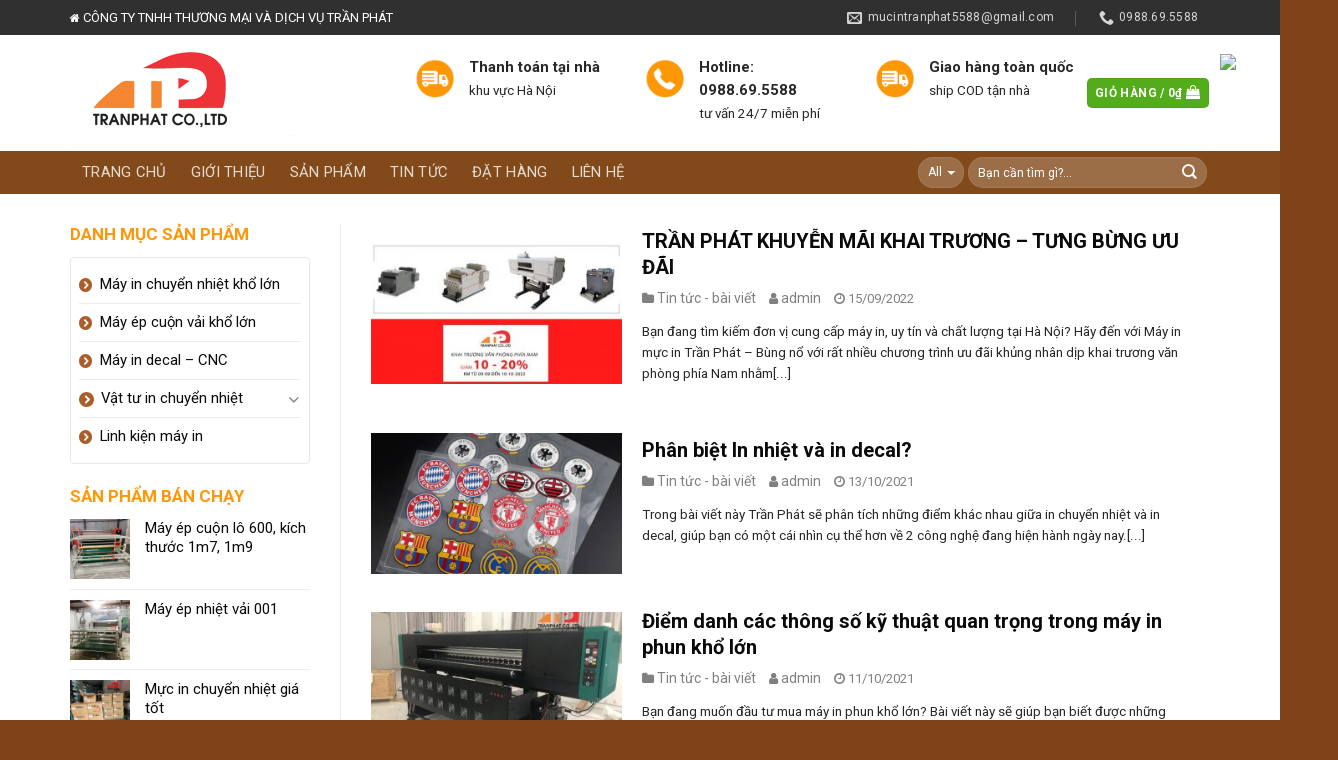

--- FILE ---
content_type: text/html; charset=UTF-8
request_url: http://mayinchuyennhietkholon.com/category/tin-tuc-bai-viet/
body_size: 17833
content:
<!DOCTYPE html>
<!--[if IE 9 ]> <html lang="vi-VN" class="ie9 loading-site no-js"> <![endif]-->
<!--[if IE 8 ]> <html lang="vi-VN" class="ie8 loading-site no-js"> <![endif]-->
<!--[if (gte IE 9)|!(IE)]><!--><html lang="vi-VN" class="loading-site no-js"> <!--<![endif]-->
<head>
	<meta charset="UTF-8" />
	<meta name="viewport" content="width=device-width, initial-scale=1.0, maximum-scale=1.0, user-scalable=no" />

	<link rel="profile" href="http://gmpg.org/xfn/11" />
	<link rel="pingback" href="http://mayinchuyennhietkholon.com/xmlrpc.php" />

	<script>(function(html){html.className = html.className.replace(/\bno-js\b/,'js')})(document.documentElement);</script>
<title>Tin tức &#8211; bài viết &#8211; Máy in chuyển nhiệt khổ lớn</title>
<link rel='dns-prefetch' href='//s.w.org' />
<link rel="alternate" type="application/rss+xml" title="Dòng thông tin Máy in chuyển nhiệt khổ lớn &raquo;" href="http://mayinchuyennhietkholon.com/feed/" />
<link rel="alternate" type="application/rss+xml" title="Dòng phản hồi Máy in chuyển nhiệt khổ lớn &raquo;" href="http://mayinchuyennhietkholon.com/comments/feed/" />
<link rel="alternate" type="application/rss+xml" title="Dòng thông tin chuyên mục Máy in chuyển nhiệt khổ lớn &raquo; Tin tức - bài viết" href="http://mayinchuyennhietkholon.com/category/tin-tuc-bai-viet/feed/" />
		<script type="text/javascript">
			window._wpemojiSettings = {"baseUrl":"https:\/\/s.w.org\/images\/core\/emoji\/12.0.0-1\/72x72\/","ext":".png","svgUrl":"https:\/\/s.w.org\/images\/core\/emoji\/12.0.0-1\/svg\/","svgExt":".svg","source":{"concatemoji":"http:\/\/mayinchuyennhietkholon.com\/wp-includes\/js\/wp-emoji-release.min.js?ver=5.2.21"}};
			!function(e,a,t){var n,r,o,i=a.createElement("canvas"),p=i.getContext&&i.getContext("2d");function s(e,t){var a=String.fromCharCode;p.clearRect(0,0,i.width,i.height),p.fillText(a.apply(this,e),0,0);e=i.toDataURL();return p.clearRect(0,0,i.width,i.height),p.fillText(a.apply(this,t),0,0),e===i.toDataURL()}function c(e){var t=a.createElement("script");t.src=e,t.defer=t.type="text/javascript",a.getElementsByTagName("head")[0].appendChild(t)}for(o=Array("flag","emoji"),t.supports={everything:!0,everythingExceptFlag:!0},r=0;r<o.length;r++)t.supports[o[r]]=function(e){if(!p||!p.fillText)return!1;switch(p.textBaseline="top",p.font="600 32px Arial",e){case"flag":return s([55356,56826,55356,56819],[55356,56826,8203,55356,56819])?!1:!s([55356,57332,56128,56423,56128,56418,56128,56421,56128,56430,56128,56423,56128,56447],[55356,57332,8203,56128,56423,8203,56128,56418,8203,56128,56421,8203,56128,56430,8203,56128,56423,8203,56128,56447]);case"emoji":return!s([55357,56424,55356,57342,8205,55358,56605,8205,55357,56424,55356,57340],[55357,56424,55356,57342,8203,55358,56605,8203,55357,56424,55356,57340])}return!1}(o[r]),t.supports.everything=t.supports.everything&&t.supports[o[r]],"flag"!==o[r]&&(t.supports.everythingExceptFlag=t.supports.everythingExceptFlag&&t.supports[o[r]]);t.supports.everythingExceptFlag=t.supports.everythingExceptFlag&&!t.supports.flag,t.DOMReady=!1,t.readyCallback=function(){t.DOMReady=!0},t.supports.everything||(n=function(){t.readyCallback()},a.addEventListener?(a.addEventListener("DOMContentLoaded",n,!1),e.addEventListener("load",n,!1)):(e.attachEvent("onload",n),a.attachEvent("onreadystatechange",function(){"complete"===a.readyState&&t.readyCallback()})),(n=t.source||{}).concatemoji?c(n.concatemoji):n.wpemoji&&n.twemoji&&(c(n.twemoji),c(n.wpemoji)))}(window,document,window._wpemojiSettings);
		</script>
		<style type="text/css">
img.wp-smiley,
img.emoji {
	display: inline !important;
	border: none !important;
	box-shadow: none !important;
	height: 1em !important;
	width: 1em !important;
	margin: 0 .07em !important;
	vertical-align: -0.1em !important;
	background: none !important;
	padding: 0 !important;
}
</style>
	<link rel='stylesheet' id='menu-icons-extra-css'  href='http://mayinchuyennhietkholon.com/wp-content/plugins/menu-icons/css/extra.min.css?ver=0.11.2' type='text/css' media='all' />
<link rel='stylesheet' id='wp-block-library-css'  href='http://mayinchuyennhietkholon.com/wp-includes/css/dist/block-library/style.min.css?ver=5.2.21' type='text/css' media='all' />
<link rel='stylesheet' id='contact-form-7-css'  href='http://mayinchuyennhietkholon.com/wp-content/plugins/contact-form-7/includes/css/styles.css?ver=5.0.4' type='text/css' media='all' />
<link rel='stylesheet' id='font-awesome-four-css'  href='http://mayinchuyennhietkholon.com/wp-content/plugins/font-awesome-4-menus/css/font-awesome.min.css?ver=4.7.0' type='text/css' media='all' />
<link rel='stylesheet' id='muahangnhanh-css'  href='http://mayinchuyennhietkholon.com/wp-content/plugins/muahangnhanh/style/style.css?ver=5.2.21' type='text/css' media='all' />
<link rel='stylesheet' id='related-posts-by-taxonomy-css'  href='http://mayinchuyennhietkholon.com/wp-content/plugins/related-posts-by-taxonomy/includes/assets/css/styles.css?ver=5.2.21' type='text/css' media='all' />
<style id='woocommerce-inline-inline-css' type='text/css'>
.woocommerce form .form-row .required { visibility: visible; }
</style>
<link rel='stylesheet' id='flatsome-icons-css'  href='http://mayinchuyennhietkholon.com/wp-content/themes/flatsome/assets/css/fl-icons.css?ver=3.3' type='text/css' media='all' />
<link rel='stylesheet' id='flatsome-main-css'  href='http://mayinchuyennhietkholon.com/wp-content/themes/flatsome/assets/css/flatsome.css?ver=3.3.8' type='text/css' media='all' />
<link rel='stylesheet' id='flatsome-shop-css'  href='http://mayinchuyennhietkholon.com/wp-content/themes/flatsome/assets/css/flatsome-shop.css?ver=3.3.8' type='text/css' media='all' />
<link rel='stylesheet' id='flatsome-style-css'  href='http://mayinchuyennhietkholon.com/wp-content/themes/duoc-pham/style.css?ver=3.3.8' type='text/css' media='all' />
<script type='text/javascript' src='http://mayinchuyennhietkholon.com/wp-includes/js/jquery/jquery.js?ver=1.12.4-wp'></script>
<script type='text/javascript' src='http://mayinchuyennhietkholon.com/wp-includes/js/jquery/jquery-migrate.min.js?ver=1.4.1'></script>
<link rel='https://api.w.org/' href='http://mayinchuyennhietkholon.com/wp-json/' />
<link rel="EditURI" type="application/rsd+xml" title="RSD" href="http://mayinchuyennhietkholon.com/xmlrpc.php?rsd" />
<link rel="wlwmanifest" type="application/wlwmanifest+xml" href="http://mayinchuyennhietkholon.com/wp-includes/wlwmanifest.xml" /> 
<meta name="generator" content="WordPress 5.2.21" />
<meta name="generator" content="WooCommerce 3.4.6" />
<style>.bg{opacity: 0; transition: opacity 1s; -webkit-transition: opacity 1s;} .bg-loaded{opacity: 1;}</style><!--[if IE]><link rel="stylesheet" type="text/css" href="http://mayinchuyennhietkholon.com/wp-content/themes/flatsome/assets/css/ie-fallback.css"><script src="//html5shim.googlecode.com/svn/trunk/html5.js"></script><script>var head = document.getElementsByTagName('head')[0],style = document.createElement('style');style.type = 'text/css';style.styleSheet.cssText = ':before,:after{content:none !important';head.appendChild(style);setTimeout(function(){head.removeChild(style);}, 0);</script><script src="http://mayinchuyennhietkholon.com/wp-content/themes/flatsome/assets/libs/ie-flexibility.js"></script><![endif]-->    <script type="text/javascript">
    WebFontConfig = {
      google: { families: [ "Roboto:regular,700","Roboto:regular,regular","Roboto:regular,regular","Dancing+Script:regular,400", ] }
    };
    (function() {
      var wf = document.createElement('script');
      wf.src = 'https://ajax.googleapis.com/ajax/libs/webfont/1/webfont.js';
      wf.type = 'text/javascript';
      wf.async = 'true';
      var s = document.getElementsByTagName('script')[0];
      s.parentNode.insertBefore(wf, s);
    })(); </script>
  	<noscript><style>.woocommerce-product-gallery{ opacity: 1 !important; }</style></noscript>
	<link rel="icon" href="http://mayinchuyennhietkholon.com/wp-content/uploads/2018/03/FAVI.png" sizes="32x32" />
<link rel="icon" href="http://mayinchuyennhietkholon.com/wp-content/uploads/2018/03/FAVI.png" sizes="192x192" />
<link rel="apple-touch-icon-precomposed" href="http://mayinchuyennhietkholon.com/wp-content/uploads/2018/03/FAVI.png" />
<meta name="msapplication-TileImage" content="http://mayinchuyennhietkholon.com/wp-content/uploads/2018/03/FAVI.png" />
<style id="custom-css" type="text/css">:root {--primary-color: #53AC19;}/* Site Width */.full-width .ubermenu-nav, .container, .row{max-width: 1170px}.row.row-collapse{max-width: 1140px}.row.row-small{max-width: 1162.5px}.row.row-large{max-width: 1200px}.header-main{height: 116px}#logo img{max-height: 116px}#logo{width:315px;}#logo img{padding:5px 0;}.header-bottom{min-height: 43px}.header-top{min-height: 35px}.has-transparent + .page-title:first-of-type,.has-transparent + #main > .page-title,.has-transparent + #main > div > .page-title,.has-transparent + #main .page-header-wrapper:first-of-type .page-title{padding-top: 196px;}.header.show-on-scroll,.stuck .header-main{height:70px!important}.stuck #logo img{max-height: 70px!important}.search-form{ width: 51%;}.header-bg-color, .header-wrapper {background-color: rgba(255,255,255,0)}.header-bottom {background-color: #824A1A}.stuck .header-main .nav > li > a{line-height: 50px }.header-bottom-nav > li > a{line-height: 23px }@media (max-width: 549px) {.header-main{height: 70px}#logo img{max-height: 70px}}.header-top{background-color:#303030!important;}/* Color */.accordion-title.active, .has-icon-bg .icon .icon-inner,.logo a, .primary.is-underline, .primary.is-link, .badge-outline .badge-inner, .nav-outline > li.active> a,.nav-outline >li.active > a, .cart-icon strong,[data-color='primary'], .is-outline.primary{color: #53AC19;}/* Color !important */[data-text-color="primary"]{color: #53AC19!important;}/* Background */.scroll-to-bullets a,.featured-title, .label-new.menu-item > a:after, .nav-pagination > li > .current,.nav-pagination > li > span:hover,.nav-pagination > li > a:hover,.has-hover:hover .badge-outline .badge-inner,button[type="submit"], .button.wc-forward:not(.checkout):not(.checkout-button), .button.submit-button, .button.primary:not(.is-outline),.featured-table .title,.is-outline:hover, .has-icon:hover .icon-label,.nav-dropdown-bold .nav-column li > a:hover, .nav-dropdown.nav-dropdown-bold > li > a:hover, .nav-dropdown-bold.dark .nav-column li > a:hover, .nav-dropdown.nav-dropdown-bold.dark > li > a:hover, .is-outline:hover, .tagcloud a:hover,.grid-tools a, input[type='submit']:not(.is-form), .box-badge:hover .box-text, input.button.alt,.nav-box > li > a:hover,.nav-box > li.active > a,.nav-pills > li.active > a ,.current-dropdown .cart-icon strong, .cart-icon:hover strong, .nav-line-bottom > li > a:before, .nav-line-grow > li > a:before, .nav-line > li > a:before,.banner, .header-top, .slider-nav-circle .flickity-prev-next-button:hover svg, .slider-nav-circle .flickity-prev-next-button:hover .arrow, .primary.is-outline:hover, .button.primary:not(.is-outline), input[type='submit'].primary, input[type='submit'].primary, input[type='reset'].button, input[type='button'].primary, .badge-inner{background-color: #53AC19;}/* Border */.nav-vertical.nav-tabs > li.active > a,.scroll-to-bullets a.active,.nav-pagination > li > .current,.nav-pagination > li > span:hover,.nav-pagination > li > a:hover,.has-hover:hover .badge-outline .badge-inner,.accordion-title.active,.featured-table,.is-outline:hover, .tagcloud a:hover,blockquote, .has-border, .cart-icon strong:after,.cart-icon strong,.blockUI:before, .processing:before,.loading-spin, .slider-nav-circle .flickity-prev-next-button:hover svg, .slider-nav-circle .flickity-prev-next-button:hover .arrow, .primary.is-outline:hover{border-color: #53AC19}.nav-tabs > li.active > a{border-top-color: #53AC19}/* Fill */.slider .flickity-prev-next-button:hover svg,.slider .flickity-prev-next-button:hover .arrow{fill: #53AC19;}/* Background Color */[data-icon-label]:after, .secondary.is-underline:hover,.secondary.is-outline:hover,.icon-label,.button.secondary:not(.is-outline),.button.alt:not(.is-outline), .badge-inner.on-sale, .button.checkout, .single_add_to_cart_button{ background-color:#F15A22; }/* Color */.secondary.is-underline,.secondary.is-link, .secondary.is-outline,.stars a.active, .star-rating:before, .woocommerce-page .star-rating:before,.star-rating span:before, .color-secondary{color: #F15A22}/* Color !important */[data-text-color="secondary"]{color: #F15A22!important;}/* Border */.secondary.is-outline:hover{border-color:#F15A22}.alert.is-underline:hover,.alert.is-outline:hover,.alert{background-color: #007FEF}.alert.is-link, .alert.is-outline, .color-alert{color: #007FEF;}body{font-size: 93%;}@media screen and (max-width: 549px){body{font-size: 100%;}}body{font-family:"Roboto", sans-serif}body{font-weight: 0}body{color: #282828}.nav > li > a {font-family:"Roboto", sans-serif;}.nav > li > a {font-weight: 0;}h1,h2,h3,h4,h5,h6,.heading-font, .off-canvas-center .nav-sidebar.nav-vertical > li > a{font-family: "Roboto", sans-serif;}h1,h2,h3,h4,h5,h6,.heading-font,.banner h1,.banner h2{font-weight: 700;}h1,h2,h3,h4,h5,h6,.heading-font{color: #0A0A0A;}.alt-font{font-family: "Dancing Script", sans-serif;}.alt-font{font-weight: 400!important;}a{color: #0A0A0A;}a:hover{color: #53AC19;}.tagcloud a:hover{border-color: #53AC19;background-color: #53AC19;}.widget a{color: #0A0A0A;}.widget a:hover{color: #53AC19;}.widget .tagcloud a:hover{border-color: #53AC19; background-color: #53AC19;}[data-icon-label]:after, .button#place_order,.button.checkout,.single_add_to_cart_button.button{background-color: #FF7300!important }.badge-inner.on-sale{background-color: #F15A22}@media screen and (min-width: 550px){.products .box-vertical .box-image{min-width: 300px!important;width: 300px!important;}}.absolute-footer, html{background-color: #7F4219}.label-new.menu-item > a:after{content:"New";}.label-hot.menu-item > a:after{content:"Hot";}.label-sale.menu-item > a:after{content:"Sale";}.label-popular.menu-item > a:after{content:"Popular";}</style>		<style type="text/css" id="wp-custom-css">
			/*
Bạn có thể thêm CSS ở đây.

Nhấp chuột vào biểu tượng trợ giúp phía trên để tìm hiểu thêm.
*/
.nav>li>a>i+span{text-transform:none}
.nav > li > a{font-weight: normal;}
.widgets-boxed .widget{padding: 10px 10px 10px;}
.widgettitle{font-size: 16px;
    background: #824a1a;
    padding-top: 10px;
    padding-bottom: 10px;
    padding-left: 10px;
    text-transform: uppercase;
    letter-spacing: 0;
    color: white;
    font-weight: normal;margin:0}
.slider .widget ul{margin-left:8px}
.slider ul.ul-reset>li{    border: 1px solid #e6e6e6;}
.slider .col-inner ul li{margin-left:0}
ul.menu>li>a{padding: 7px 0;}
.nav-spacing-xlarge>li{margin:0}
.nav-dark .nav>li.active>a{background: #fe9705}
.nav-dark .nav>li>a{padding-left:12px; padding-right:12px}
.nav-dark .nav>li>a:hover{background: #fe9705}
.tieu-de span{    text-transform: uppercase;
    font-size: 20px;
    margin: 0 15px;}
.tieu-de{position: relative;display: flex;flex-flow: row wrap;align-items: center;    justify-content: space-between;
    width: 100%;}.tieu-de b{display: block;flex: 1;
    height: 2px;
    opacity: .5;
    background-color: #fe9705;}
.product-title{font-size:17px; font-weight: bold}
.price-wrapper{font-size:14px; margin-top:10px}
.price-wrapper .price{margin-top:10px; font-size:18px}
.price-wrapper .price ins span{color: red}
.price-wrapper .price del span{color: gray; font-size:16px}
.badge-container{margin: 0px 0 0 0;top:1px; left:1px}
.badge{    height: 30px;
    width: 50px;}
.badge-inner.on-sale {
    background-color: #ff7300;
    border-bottom-right-radius: 10px;border-top-left-radius:4px;top:1px; left:1px
}
.section-san-pham .box{    border: 1px solid #ececec;
    width: 100%;
    position: relative;
    border-radius: 4px;
    margin: 0 auto;
    background: white;}
.section-san-pham .box:hover{border: 1px solid #fe9705;    background: #fe9705; color: white}
.section-san-pham .box:hover .price-wrapper .price ins span{color: white}
.section-san-pham .box:hover .price-wrapper .price del span{color: white; font-size:16px}
.section-san-pham .box:hover .product-title a{color: white}
span.amount{color:red}
.section-san-pham .box:hover span.amount{color: white}
.sp-ban-chay .col{padding: 0 15px 0px;}
.section-san-pham{    padding-bottom: 0px;}


.section-tin-tuc .box{    border: 1px solid #ececec;
    width: 100%;
    position: relative;
    border-radius: 4px;
    margin: 0 auto;
    background: white;}
.section-tin-tuc .box:hover{border: 1px solid  #fe9705;  }
.section-tin-tuc .box:hover .product-title a{color: white}

.section-tin-tuc .box:hover span.amount{color: white}
.sp-ban-chay .col{padding: 0 15px 0px;}
.section-san-pham{    padding-bottom: 0px;}
.box-blog-post .is-divider{display:none}

.section-tin-tuc .box .box-text h5{letter-spacing:0; margin-bottom:10px}
.section-tin-tuc .box  .box-text p:hover{color: black}
.section-tin-tuc:hover .box-text p{color:black}
.section-tin-tuc{padding-top:0; padding-bottom:0}
.section-comment{padding-top:0; padding-bottom:0}
.section{    padding: 0px 0;}
.section section-tin-tuc{padding-bottom:0}
.section-tin-tuc .row-small>.col{    padding: 0 15px 0px;}
.section-tin-tuc .col{padding: 0 15px 0px;}
.dang-ky-tu-van p{    margin-bottom: 0;}
.dang-ky-tu-van .row .col{    padding: 0 9.8px 0px;}
.lightbox-content{border-radius:4px}
input[type='submit']:not(.is-form){border-radius: 4px}
input[type='email'], input[type='search'], input[type='number'], input[type='url'], input[type='tel'], input[type='text'], textarea{border: 1px solid #51a718;
    border-radius: 4px;}
form{margin-bottom:0px}
input:hover{box-shadow: inset 0 0em 0em 0 transparent;}
.footer a{color: white;}
.footer a:hover{color:#53ac19;}
.footer p{margin-bottom:12px; COLOR: WHITE}
.footer ul li.bullet-checkmark, ul li.bullet-arrow, ul li.bullet-star, ul li.bullet-arrow{    border-bottom: 1px solid #3c3c3c;padding: 7px 0px 7px 15px;}
.footer .col{    padding: 0 9.8px 0px;}
.absolute-footer{padding: 10px 0 10px;}

.widget .is-divider{display:none}
.article-inner .relative{display:none}
.entry-content{    padding-top: 10px;
    padding-bottom: 10px;}
.is-divider{display:none}
.article-inner .entry-content single-page ul li.bullet-checkmark, ul li.bullet-arrow, ul li.bullet-star{    border-bottom: 1px solid #f7f7f7;}
footer.entry-meta{display:none}
.next-prev-nav .flex-col{display:none}
span.widget-title{    font-size: 17px;
    font-weight: 600;
    letter-spacing: 0;
    color: #fe9705;
    padding-bottom: 10px;}
#product-sidebar .menu-danh-muc-san-pham-container{    border: 1px solid #e8e8e8;
    padding: 8px;
    border-radius: 4px;    margin-top: 10px;}

.product_list_widget .product-title{font-size:15px; font-weight: normal}
.button.is-outline, input[type='submit'].is-outline, input[type='reset'].is-outline, input[type='button'].is-outline{    border: 1px solid currentColor;}
.shop-container{padding-top:20px; padding-bottom:20px}
.product-main{    padding: 0px 0;}
.hide-for-off-canvas{display:none}
.dia-diem-mua-hang{    background: whitesmoke;
    padding: 8px;
    border-radius: 4px;margin-top:10px}
.dia-diem-mua-hang .address{ font-weight: bold;
    margin-bottom: 8px;}
.dia-diem-mua-hang .info{font-size:13.5px}
.op-7{display:none}
.product-main .product-title{font-size:20px}
[data-icon-label]:after, .button#place_order, .button.checkout, .single_add_to_cart_button.button{border-radius:4px}
.khuyen-mai {
    border: 1px solid #bfbfbf;
    padding: 8px;
    font-size: 14px;
    border-radius: 8px;
    margin-bottom: 15px;
    line-height: 18px;
}
.product-footer .woocommerce-tabs>.nav-line:not(.nav-vertical){    margin-top: -31px;
    background: #824a1a;
    padding-left: 10px;}
.product-footer .nav>li.active>a{    color: rgba(255, 255, 255, 0.85);
    font-size: 15px;
    font-weight: bold;
    padding-left: 10px;
    padding-right: 10px;background: #fe9705;}
.product-footer .nav > li > a {
    font-weight: normal;
    font-size: 15px;
    color: gainsboro;}
.chat-facebook .col{padding: 0 9.8px 0px;}
.chat-facebook .button{margin-bottom:0}
.detailcall-1{    margin: 10px 0;
    padding: 5px 10px;
    -webkit-border-radius: 5px;
    -moz-border-radius: 5px;
    border-radius: 5px;
    background: #fd6e1d;
    box-shadow: 0 0px 0 0 #248c50 inset;
    text-align: center;}.detailcall-1 h3{    margin-bottom: 0px;}
.form-content .cottrai img{margin-bottom:10px}
.notice {
    border: 1px solid #ff6009;
    color: green;
    padding: 5px;
    font-weight: bold;
    border-radius: 4px;
    text-align: center;
    margin-top: 10px;}

button.btn.btn-default{    padding: 0px 20px;
    border-radius: 4px;}
.footer .col-inner{color:white}
.woocommerce .woocommerce-bacs-bank-details ul{margin-left:20px}
.widget-area .menu-danh-muc-san-pham-container {border: 1px solid #e8e8e8;
    padding: 8px;
    border-radius: 4px;
    margin-top: 10px;
}
.shop-container .col-inner{border: 1px solid #efefef;
    border-radius: 4px;}
.shop-container .col-inner:hover{border:1px solid #53ac19}
.header-block-block-2{width:100%}

@media screen and (max-width: 849px){.chat-facebook .col {
    padding: 0 9.8px 10px;}.detailcall-1{margin:0}}
.category-page-row{padding-top:0px}
.meta-related ul li a{color: #53ac19}
.meta-related ul li a:hover{color: #ff7300}
.list-news{    width: 100%;
    display: inline-block;margin-bottom: 0;}
.list-news h3{font-size:18px; margin-top: 15px}
.list-news li{width: 23.5%;
    float: left;
    margin-right: 11px;margin-bottom: 0;
    font-size: 12px;list-style: none}
.item-list{margin-top:10px}
.new-img{width: 100%; height: 110px}
.new-img img{height:100%}
.relative-post-title{    font-size: 15px;
    margin-top: 10px;
    font-weight: 500;
    color: #000000;
    margin-bottom: 15px;}


.current-menu-item > a{
background-color:#0086ea;
}

@media only screen and (min-width: 320px) and (max-width: 768px) {
.bai-viet-tag {    display: inline-block;
    width: 100%;
    display:inline-block;
}
.list-news li {
   width: 46.5%;
    float: left;
    margin-right: 6px;
    margin-left: 6px;
}
.slider .danh-muc{display:none}}
.box-vertical .box-text h5{    margin-bottom: 6px; font-size:20px}
.box-vertical .box-text{vertical-align: top; padding-top:0px}
.badge.post-date{display:none}
.current-menu-item > a{    background-color: #53ac19;}
.meta-post-danh-muc{font-size: 13px;
    color: gray; margin-bottom: 10px; display: inline-block}
.meta-post-danh-muc a{font-size: 14px;
    color:gray;}
.meta-post-danh-muc a:hover{color:#53ac19}
.meta-post-danh-muc .luot-xem{padding-left: 3px;padding-right: 10px;
}
.meta-post-danh-muc .meta-date-capnhat{padding-left:4px;    padding-right: 6px;}
.meta-post-danh-muc .danh-muc .category a{margin-right:10px}
.meta-post-danh-muc .danh-muc .tac-gia{margin-right:10px}
p.form-row-first, p.form-row-last {
    width: 100%;
    float: left;
}		</style>
			<!-- Google Tag Manager -->
<script>(function(w,d,s,l,i){w[l]=w[l]||[];w[l].push({'gtm.start':
new Date().getTime(),event:'gtm.js'});var f=d.getElementsByTagName(s)[0],
j=d.createElement(s),dl=l!='dataLayer'?'&l='+l:'';j.async=true;j.src=
'https://www.googletagmanager.com/gtm.js?id='+i+dl;f.parentNode.insertBefore(j,f);
})(window,document,'script','dataLayer','GTM-P5MLZGW');</script>
<!-- End Google Tag Manager -->
	
	<!-- Google tag (gtag.js) -->
<script async src="https://www.googletagmanager.com/gtag/js?id=G-Y8HG6M1H92"></script>
<script>
  window.dataLayer = window.dataLayer || [];
  function gtag(){dataLayer.push(arguments);}
  gtag('js', new Date());

  gtag('config', 'G-Y8HG6M1H92');
</script>
</head>

<body class="archive category category-tin-tuc-bai-viet category-25 woocommerce-no-js lightbox nav-dropdown-has-arrow">
	<!-- Google Tag Manager (noscript) -->
<noscript><iframe src="https://www.googletagmanager.com/ns.html?id=GTM-P5MLZGW"
height="0" width="0" style="display:none;visibility:hidden"></iframe></noscript>
<!-- End Google Tag Manager (noscript) -->

<a class="skip-link screen-reader-text" href="#main">Skip to content</a>

<div id="wrapper">


<header id="header" class="header has-sticky sticky-jump">
   <div class="header-wrapper">
	<div id="top-bar" class="header-top hide-for-sticky nav-dark">
    <div class="flex-row container">
      <div class="flex-col hide-for-medium flex-left">
          <ul class="nav nav-left medium-nav-center nav-small  nav-divided">
              <li class="html custom html_topbar_left"><span class="fa fa-home"></span><span style="font-size:13px"> CÔNG TY TNHH THƯƠNG MẠI VÀ DỊCH VỤ TRẦN PHÁT </span></li>          </ul>
      </div><!-- flex-col left -->

      <div class="flex-col hide-for-medium flex-center">
          <ul class="nav nav-center nav-small  nav-divided">
                        </ul>
      </div><!-- center -->

      <div class="flex-col hide-for-medium flex-right">
         <ul class="nav top-bar-nav nav-right nav-small  nav-divided">
              <li class="header-contact-wrapper">
		<ul id="header-contact" class="nav nav-divided nav-uppercase header-contact">
		
						<li class="">
			  <a href="mailto:mucintranphat5588@gmail.com" class="tooltip" title="mucintranphat5588@gmail.com">
				  <i class="icon-envelop" style="font-size:15px;"></i>			       <span>
			       	mucintranphat5588@gmail.com			       </span>
			  </a>
			</li>
					
			
						<li class="">
			  <a href="tel:0988.69.5588" class="tooltip" title="0988.69.5588">
			     <i class="icon-phone" style="font-size:15px;"></i>			      <span>0988.69.5588</span>
			  </a>
			</li>
				</ul>
</li>          </ul>
      </div><!-- .flex-col right -->

            <div class="flex-col show-for-medium flex-grow">
          <ul class="nav nav-center nav-small mobile-nav  nav-divided">
              <li class="html custom html_topbar_left"><span class="fa fa-home"></span><span style="font-size:13px"> CÔNG TY TNHH THƯƠNG MẠI VÀ DỊCH VỤ TRẦN PHÁT </span></li>          </ul>
      </div>
      
    </div><!-- .flex-row -->
</div><!-- #header-top -->
<div id="masthead" class="header-main hide-for-sticky">
      <div class="header-inner flex-row container logo-left medium-logo-center" role="navigation">

          <!-- Logo -->
          <div id="logo" class="flex-col logo">
            <!-- Header logo -->
<a href="http://mayinchuyennhietkholon.com/" title="Máy in chuyển nhiệt khổ lớn - Chuyên máy in chuyển nhiệt khổ lớn" rel="home">
    <img width="315" height="116" src="http://mayinchuyennhietkholon.com/wp-content/uploads/2021/09/muc-in-gia-re.png" class="header_logo header-logo" alt="Máy in chuyển nhiệt khổ lớn"/><img  width="315" height="116" src="http://mayinchuyennhietkholon.com/wp-content/uploads/2021/09/muc-in-gia-re.png" class="header-logo-dark" alt="Máy in chuyển nhiệt khổ lớn"/></a>
          </div>

          <!-- Mobile Left Elements -->
          <div class="flex-col show-for-medium flex-left">
            <ul class="mobile-nav nav nav-left ">
              <li class="nav-icon has-icon">
  		<a href="#" data-open="#main-menu" data-pos="left" data-bg="main-menu-overlay" data-color="" class="is-small" aria-controls="main-menu" aria-expanded="false">
		
		  <i class="icon-menu" ></i>
		  		</a>
	</li>            </ul>
          </div>

          <!-- Left Elements -->
          <div class="flex-col hide-for-medium flex-left
            flex-grow">
            <ul class="header-nav header-nav-main nav nav-left  nav-uppercase" >
              <li class="header-block"><div class="header-block-block-1"><div class="gap-element" style="display:block; height:auto; padding-top:15px" class="clearfix"></div>

<div class="row row-small"  id="row-356810162">

<div class="col medium-4 small-12 large-4"  ><div class="col-inner"  >


    <div class="icon-box featured-box icon-box-left text-left"  >

                <div class="icon-box-img" style="width: 39px">
          <div class="icon">
            <div class="icon-inner" >
              <img width="100" height="100" src="http://mayinchuyennhietkholon.com/wp-content/uploads/2017/09/giao-hang-toan-quoc.png" class="attachment-medium size-medium" alt="" />             </div>
          </div>
        </div>
                <div class="icon-box-text last-reset">

                        
            

<p><span style="font-size: 100%;"><strong>Thanh toán tại nhà<br />
</strong></span><span style="font-size: 90%;">khu vực Hà Nội</span></p>

        </div>
  </div><!-- .icon-box -->
  
  

</div></div>
<div class="col medium-4 small-12 large-4"  ><div class="col-inner"  >


    <div class="icon-box featured-box icon-box-left text-left"  >

                <div class="icon-box-img" style="width: 39px">
          <div class="icon">
            <div class="icon-inner" >
              <img width="100" height="100" src="http://mayinchuyennhietkholon.com/wp-content/uploads/2017/09/tu-van-mien-phi.png" class="attachment-medium size-medium" alt="" />             </div>
          </div>
        </div>
                <div class="icon-box-text last-reset">

                        
            

<p><span style="font-size: 100%;"><strong>Hotline: 0988.69.5588</strong></span><br /> <span style="font-size: 90%;">tư vấn 24/7 miễn phí</span></p>

        </div>
  </div><!-- .icon-box -->
  
  

</div></div>
<div class="col medium-4 small-12 large-4"  ><div class="col-inner"  >


    <div class="icon-box featured-box icon-box-left text-left"  >

                <div class="icon-box-img" style="width: 39px">
          <div class="icon">
            <div class="icon-inner" >
              <img width="100" height="100" src="http://mayinchuyennhietkholon.com/wp-content/uploads/2017/09/giao-hang-toan-quoc-1.png" class="attachment-medium size-medium" alt="" />             </div>
          </div>
        </div>
                <div class="icon-box-text last-reset">

                        
            

<p><span style="font-size: 100%;"><strong>Giao hàng toàn quốc</strong></span><br />
<span style="font-size: 90%;">ship COD tận nhà</span></p>

        </div>
  </div><!-- .icon-box -->
  
  

</div></div>


<style scope="scope">

</style>
</div></div></li>            </ul>
          </div>

          <!-- Right Elements -->
          <div class="flex-col hide-for-medium flex-right">
            <ul class="header-nav header-nav-main nav nav-right  nav-uppercase">
              <li class="cart-item has-icon
">
<div class="header-button">

<a href="http://mayinchuyennhietkholon.com/gio-hang/" class="header-cart-link off-canvas-toggle nav-top-link icon primary button round is-small" data-open="#cart-popup" data-class="off-canvas-cart" title="Giỏ hàng" data-pos="right">

  
<span class="header-cart-title">
   Giỏ hàng   /      <span class="cart-price"><span class="woocommerce-Price-amount amount">0<span class="woocommerce-Price-currencySymbol">&#8363;</span></span></span>
  </span>

    <i class="icon-shopping-bag"
    data-icon-label="0">
  </i>
  </a>
</div>


  <!-- Cart Sidebar Popup -->
  <div id="cart-popup" class="mfp-hide widget_shopping_cart">
  <div class="cart-popup-inner inner-padding">
      <div class="cart-popup-title text-center">
          <h4 class="uppercase">Giỏ hàng</h4>
          <div class="is-divider"></div>
      </div>
      <div class="widget_shopping_cart_content">
          

	<p class="woocommerce-mini-cart__empty-message">Chưa có sản phẩm trong giỏ hàng.</p>


      </div>
            <div class="cart-sidebar-content relative"></div>  </div>
  </div>

</li>
            </ul>
          </div>

          <!-- Mobile Right Elements -->
          <div class="flex-col show-for-medium flex-right">
            <ul class="mobile-nav nav nav-right ">
              <li class="cart-item has-icon">

<div class="header-button">
<a href="http://mayinchuyennhietkholon.com/gio-hang/" class="header-cart-link off-canvas-toggle nav-top-link icon primary button round is-small" data-open="#cart-popup" data-class="off-canvas-cart" title="Giỏ hàng" data-pos="right">

    <i class="icon-shopping-bag"
    data-icon-label="0">
  </i>
  </a>
</div>
</li>
            </ul>
          </div>

      </div><!-- .header-inner -->
     
            <!-- Header divider -->
      <div class="container"><div class="top-divider full-width"></div></div>
      </div><!-- .header-main --><div id="wide-nav" class="header-bottom wide-nav nav-dark hide-for-medium">
    <div class="flex-row container">

                        <div class="flex-col hide-for-medium flex-left">
                <ul class="nav header-nav header-bottom-nav nav-left  nav-size-large nav-spacing-xlarge nav-uppercase">
                    <li id="menu-item-46" class="menu-item menu-item-type-post_type menu-item-object-page menu-item-home  menu-item-46"><a href="http://mayinchuyennhietkholon.com/" class="nav-top-link">Trang chủ</a></li>
<li id="menu-item-666" class="menu-item menu-item-type-post_type menu-item-object-page  menu-item-666"><a href="http://mayinchuyennhietkholon.com/gioi-thieu/" class="nav-top-link">Giới thiệu</a></li>
<li id="menu-item-45" class="menu-item menu-item-type-post_type menu-item-object-page  menu-item-45"><a href="http://mayinchuyennhietkholon.com/cua-hang/" class="nav-top-link">Sản phẩm</a></li>
<li id="menu-item-44" class="menu-item menu-item-type-post_type menu-item-object-page current_page_parent  menu-item-44"><a href="http://mayinchuyennhietkholon.com/tin-tuc/" class="nav-top-link">Tin tức</a></li>
<li id="menu-item-42" class="menu-item menu-item-type-post_type menu-item-object-page  menu-item-42"><a href="http://mayinchuyennhietkholon.com/dat-hang/" class="nav-top-link">Đặt hàng</a></li>
<li id="menu-item-43" class="menu-item menu-item-type-post_type menu-item-object-page  menu-item-43"><a href="http://mayinchuyennhietkholon.com/lien-he/" class="nav-top-link">Liên hệ</a></li>
                </ul>
            </div><!-- flex-col -->
            
            
                        <div class="flex-col hide-for-medium flex-right flex-grow">
              <ul class="nav header-nav header-bottom-nav nav-right  nav-size-large nav-spacing-xlarge nav-uppercase">
                   <li class="header-search-form search-form html relative has-icon">
	<div class="header-search-form-wrapper">
		<div class="searchform-wrapper ux-search-box relative form-flat is-normal"><form method="get" class="searchform" action="http://mayinchuyennhietkholon.com/" role="search">
		<div class="flex-row relative">
						<div class="flex-col search-form-categories">
			<select class="search_categories resize-select mb-0" name="product_cat"><option value="" selected='selected'>All</option><option value="chua-phan-loai">Chưa phân loại</option><option value="giay-in-chuyen-nhiet">Giấy in chuyển nhiệt</option><option value="linh-kien-may-in">Linh kiện máy in</option><option value="may-ep-cuon-vai-kho-lon">Máy ép cuộn vải khổ lớn</option><option value="may-in-chuyen-nhiet-kho-lon">Máy in chuyển nhiệt khổ lớn</option><option value="may-in-chuyen-nhiet-kho-lon-may-ep-kho-lon">MÁY IN CHUYỂN NHIỆT KHỔ LỚN - MÁY ÉP KHỔ LỚN</option><option value="may-in-decan-kho-lon-may-cnc-may-khac">MÁY IN DECAN KHỔ LỚN – MÁY CNC – MÁY KHÁC</option><option value="muc-in-chuyen-nhiet">Mực in chuyển nhiệt</option></select>			</div><!-- .flex-col -->
									<div class="flex-col flex-grow">
			  <input type="search" class="search-field mb-0" name="s" value="" placeholder="Bạn cần tìm gì?..." />
		    <input type="hidden" name="post_type" value="product" />
        			</div><!-- .flex-col -->
			<div class="flex-col">
				<button type="submit" class="ux-search-submit submit-button secondary button icon mb-0">
					<i class="icon-search" ></i>				</button>
			</div><!-- .flex-col -->
		</div><!-- .flex-row -->
	 <div class="live-search-results text-left z-top"></div>
</form>
</div>	</div>
</li>              </ul>
            </div><!-- flex-col -->
            
            
    </div><!-- .flex-row -->
</div><!-- .header-bottom -->

<div class="header-bg-container fill"><div class="header-bg-image fill"></div><div class="header-bg-color fill"></div></div><!-- .header-bg-container -->   </div><!-- header-wrapper-->
</header>


<main id="main" class="">

<div id="content" class="blog-wrapper blog-archive page-wrapper">
		
<div class="row row-large row-divided ">

	<div class="post-sidebar large-3 col">
		<div id="secondary" class="widget-area " role="complementary">
		<aside id="nav_menu-3" class="widget widget_nav_menu"><span class="widget-title "><span>Danh mục sản phẩm</span></span><div class="is-divider small"></div><div class="menu-danh-muc-san-pham-container"><ul id="menu-danh-muc-san-pham" class="menu"><li id="menu-item-65" class="menu-item menu-item-type-custom menu-item-object-custom menu-item-65"><a href="http://mayinchuyennhietkholon.com/danh-muc/may-in-chuyen-nhiet-kho-lon/"><img src="http://mayinchuyennhietkholon.com/wp-content/uploads/2017/11/dot-icon-copy.png" class="_mi _before _svg" aria-hidden="true" style="width:0.9em;" /><span>Máy in chuyển nhiệt khổ lớn</span></a></li>
<li id="menu-item-70" class="menu-item menu-item-type-custom menu-item-object-custom menu-item-70"><a href="http://mayinchuyennhietkholon.com/danh-muc/giay-in-chuyen-nhiet"><img src="http://mayinchuyennhietkholon.com/wp-content/uploads/2017/11/dot-icon-copy.png" class="_mi _before _svg" aria-hidden="true" style="width:0.9em;" /><span>Máy ép cuộn vải khổ lớn</span></a></li>
<li id="menu-item-71" class="menu-item menu-item-type-custom menu-item-object-custom menu-item-71"><a href="http://mayinchuyennhietkholon.com/danh-muc/muc-in-chuyen-nhiet"><img src="http://mayinchuyennhietkholon.com/wp-content/uploads/2017/11/dot-icon-copy.png" class="_mi _before _svg" aria-hidden="true" style="width:0.9em;" /><span>Máy in decal &#8211; CNC</span></a></li>
<li id="menu-item-1586" class="menu-item menu-item-type-custom menu-item-object-custom menu-item-has-children menu-item-1586"><a><img src="http://mayinchuyennhietkholon.com/wp-content/uploads/2022/09/dot-icon-copy.png" class="_mi _before _svg" aria-hidden="true" /><span>Vật tư in chuyển nhiệt</span></a>
<ul class="sub-menu">
	<li id="menu-item-1587" class="menu-item menu-item-type-custom menu-item-object-custom menu-item-1587"><a href="http://mayinchuyennhietkholon.com/danh-muc/giay-in-chuyen-nhiet"><img src="http://mayinchuyennhietkholon.com/wp-content/uploads/2022/09/dot-icon-copy.png" class="_mi _before _svg" aria-hidden="true" /><span>Giấy in</span></a></li>
	<li id="menu-item-1588" class="menu-item menu-item-type-custom menu-item-object-custom menu-item-1588"><a href="http://mayinchuyennhietkholon.com/danh-muc/muc-in-chuyen-nhiet"><img src="http://mayinchuyennhietkholon.com/wp-content/uploads/2022/09/dot-icon-copy.png" class="_mi _before _svg" aria-hidden="true" /><span>Mực in</span></a></li>
</ul>
</li>
<li id="menu-item-109" class="menu-item menu-item-type-custom menu-item-object-custom menu-item-109"><a href="http://mayinchuyennhietkholon.com/danh-muc/linh-kien-may-in"><img src="http://mayinchuyennhietkholon.com/wp-content/uploads/2017/11/dot-icon-copy.png" class="_mi _before _svg" aria-hidden="true" style="width:0.9em;" /><span>Linh kiện máy in</span></a></li>
</ul></div></aside><aside id="woocommerce_products-2" class="widget woocommerce widget_products"><span class="widget-title "><span>Sản phẩm bán chạy</span></span><div class="is-divider small"></div><ul class="product_list_widget"><li>
	
	<a href="http://mayinchuyennhietkholon.com/san-pham/may-ep-cuon-lo-600-kich-thuoc-1m7-1m9/">
		<img width="300" height="300" src="http://mayinchuyennhietkholon.com/wp-content/uploads/2022/09/may-ep-cuon-lo-1-300x300.jpg" class="attachment-woocommerce_thumbnail size-woocommerce_thumbnail wp-post-image" alt="" srcset="http://mayinchuyennhietkholon.com/wp-content/uploads/2022/09/may-ep-cuon-lo-1-300x300.jpg 300w, http://mayinchuyennhietkholon.com/wp-content/uploads/2022/09/may-ep-cuon-lo-1-150x150.jpg 150w, http://mayinchuyennhietkholon.com/wp-content/uploads/2022/09/may-ep-cuon-lo-1-100x100.jpg 100w" sizes="(max-width: 300px) 100vw, 300px" />		<span class="product-title">Máy ép cuộn lô 600, kích thước 1m7, 1m9</span>
	</a>

				
	
	</li>
<li>
	
	<a href="http://mayinchuyennhietkholon.com/san-pham/may-ep-nhiet-vai-001/">
		<img width="300" height="300" src="http://mayinchuyennhietkholon.com/wp-content/uploads/2022/08/may-ep-nhiet-vai-3.jpg" class="attachment-woocommerce_thumbnail size-woocommerce_thumbnail wp-post-image" alt="" srcset="http://mayinchuyennhietkholon.com/wp-content/uploads/2022/08/may-ep-nhiet-vai-3.jpg 300w, http://mayinchuyennhietkholon.com/wp-content/uploads/2022/08/may-ep-nhiet-vai-3-150x150.jpg 150w, http://mayinchuyennhietkholon.com/wp-content/uploads/2022/08/may-ep-nhiet-vai-3-100x100.jpg 100w" sizes="(max-width: 300px) 100vw, 300px" />		<span class="product-title">Máy ép nhiệt vải 001</span>
	</a>

				
	
	</li>
<li>
	
	<a href="http://mayinchuyennhietkholon.com/san-pham/muc-in-chuyen-nhiet-gia-tot-2/">
		<img width="300" height="300" src="http://mayinchuyennhietkholon.com/wp-content/uploads/2022/09/muc-in-chuyen-nhiet-2-300x300.jpg" class="attachment-woocommerce_thumbnail size-woocommerce_thumbnail wp-post-image" alt="" srcset="http://mayinchuyennhietkholon.com/wp-content/uploads/2022/09/muc-in-chuyen-nhiet-2-300x300.jpg 300w, http://mayinchuyennhietkholon.com/wp-content/uploads/2022/09/muc-in-chuyen-nhiet-2-150x150.jpg 150w, http://mayinchuyennhietkholon.com/wp-content/uploads/2022/09/muc-in-chuyen-nhiet-2-100x100.jpg 100w" sizes="(max-width: 300px) 100vw, 300px" />		<span class="product-title">Mực in chuyển nhiệt giá tốt</span>
	</a>

				
	
	</li>
<li>
	
	<a href="http://mayinchuyennhietkholon.com/san-pham/dau-phun-4720/">
		<img width="300" height="300" src="http://mayinchuyennhietkholon.com/wp-content/uploads/2022/09/4720-1-300x300.jpg" class="attachment-woocommerce_thumbnail size-woocommerce_thumbnail wp-post-image" alt="" srcset="http://mayinchuyennhietkholon.com/wp-content/uploads/2022/09/4720-1-300x300.jpg 300w, http://mayinchuyennhietkholon.com/wp-content/uploads/2022/09/4720-1-150x150.jpg 150w, http://mayinchuyennhietkholon.com/wp-content/uploads/2022/09/4720-1-100x100.jpg 100w" sizes="(max-width: 300px) 100vw, 300px" />		<span class="product-title">Đầu phun 4720</span>
	</a>

				
	<del><span class="woocommerce-Price-amount amount">20.000.000<span class="woocommerce-Price-currencySymbol">&#8363;</span></span></del> <ins><span class="woocommerce-Price-amount amount">19.900.000<span class="woocommerce-Price-currencySymbol">&#8363;</span></span></ins>
	</li>
<li>
	
	<a href="http://mayinchuyennhietkholon.com/san-pham/muc-in-chuyen-nhiet-chat-luong-caogia-tot/">
		<img width="300" height="300" src="http://mayinchuyennhietkholon.com/wp-content/uploads/2022/09/muc-chuyen-nhiet-3-300x300.jpg" class="attachment-woocommerce_thumbnail size-woocommerce_thumbnail wp-post-image" alt="" srcset="http://mayinchuyennhietkholon.com/wp-content/uploads/2022/09/muc-chuyen-nhiet-3-300x300.jpg 300w, http://mayinchuyennhietkholon.com/wp-content/uploads/2022/09/muc-chuyen-nhiet-3-150x150.jpg 150w, http://mayinchuyennhietkholon.com/wp-content/uploads/2022/09/muc-chuyen-nhiet-3-100x100.jpg 100w" sizes="(max-width: 300px) 100vw, 300px" />		<span class="product-title">MỰC IN CHUYỂN NHIỆT CHẤT LƯỢNG CAO,GIÁ TỐT</span>
	</a>

				
	<del><span class="woocommerce-Price-amount amount">90.000<span class="woocommerce-Price-currencySymbol">&#8363;</span></span></del> <ins><span class="woocommerce-Price-amount amount">85.000<span class="woocommerce-Price-currencySymbol">&#8363;</span></span></ins>
	</li>
</ul></aside>		<aside id="flatsome_recent_posts-2" class="widget flatsome_recent_posts">		<span class="widget-title "><span>Bài viết &#8211; Tin tức</span></span><div class="is-divider small"></div>		<ul>		
		
		<li class="recent-blog-posts-li">
			<div class="flex-row recent-blog-posts align-top pt-half pb-half">
				<div class="flex-col mr-half">
					<div class="badge post-date  badge-square">
							<div class="badge-inner bg-fill" >
								<span class="post-date-day">19</span><br>
								<span class="post-date-month is-xsmall">Th4</span>
							</div>
					</div>
				</div><!-- .flex-col -->
				<div class="flex-col flex-grow">
					  <a href="http://mayinchuyennhietkholon.com/huong-dan-do-muc-may-in-canon-g1010/" title="HƯỚNG DẪN ĐỔ MỰC MÁY IN CANON G1010">HƯỚNG DẪN ĐỔ MỰC MÁY IN CANON G1010</a>
				   	  <span class="post_comments oppercase op-7 block is-xsmall"><a href="http://mayinchuyennhietkholon.com/huong-dan-do-muc-may-in-canon-g1010/#respond"></a></span>
				</div>
			</div><!-- .flex-row -->
		</li>
		
		
		<li class="recent-blog-posts-li">
			<div class="flex-row recent-blog-posts align-top pt-half pb-half">
				<div class="flex-col mr-half">
					<div class="badge post-date  badge-square">
							<div class="badge-inner bg-fill" style="background: linear-gradient( rgba(0, 0, 0, 0.5), rgba(0, 0, 0, 0.2) ), url(http://mayinchuyennhietkholon.com/wp-content/uploads/2022/09/tran-phat-khai-truong-150x150.jpg); color:#fff; text-shadow:1px 1px 0px rgba(0,0,0,.5); border:0;>
								<span class="post-date-day">15</span><br>
								<span class="post-date-month is-xsmall">Th9</span>
							</div>
					</div>
				</div><!-- .flex-col -->
				<div class="flex-col flex-grow">
					  <a href="http://mayinchuyennhietkholon.com/tran-phat-khuyen-mai-khai-truong-tung-bung-uu-dai/" title="TRẦN PHÁT KHUYỄN MÃI KHAI TRƯƠNG &#8211; TƯNG BỪNG ƯU ĐÃI">TRẦN PHÁT KHUYỄN MÃI KHAI TRƯƠNG &#8211; TƯNG BỪNG ƯU ĐÃI</a>
				   	  <span class="post_comments oppercase op-7 block is-xsmall"><a href="http://mayinchuyennhietkholon.com/tran-phat-khuyen-mai-khai-truong-tung-bung-uu-dai/#respond"></a></span>
				</div>
			</div><!-- .flex-row -->
		</li>
		
		
		<li class="recent-blog-posts-li">
			<div class="flex-row recent-blog-posts align-top pt-half pb-half">
				<div class="flex-col mr-half">
					<div class="badge post-date  badge-square">
							<div class="badge-inner bg-fill" style="background: linear-gradient( rgba(0, 0, 0, 0.5), rgba(0, 0, 0, 0.2) ), url(http://mayinchuyennhietkholon.com/wp-content/uploads/2021/10/8-150x150.png); color:#fff; text-shadow:1px 1px 0px rgba(0,0,0,.5); border:0;>
								<span class="post-date-day">13</span><br>
								<span class="post-date-month is-xsmall">Th10</span>
							</div>
					</div>
				</div><!-- .flex-col -->
				<div class="flex-col flex-grow">
					  <a href="http://mayinchuyennhietkholon.com/chon-muc-in-gia-re-hay-chat-luong/" title="Phân biệt In nhiệt và in decal?">Phân biệt In nhiệt và in decal?</a>
				   	  <span class="post_comments oppercase op-7 block is-xsmall"><a href="http://mayinchuyennhietkholon.com/chon-muc-in-gia-re-hay-chat-luong/#respond"></a></span>
				</div>
			</div><!-- .flex-row -->
		</li>
		
		
		<li class="recent-blog-posts-li">
			<div class="flex-row recent-blog-posts align-top pt-half pb-half">
				<div class="flex-col mr-half">
					<div class="badge post-date  badge-square">
							<div class="badge-inner bg-fill" style="background: linear-gradient( rgba(0, 0, 0, 0.5), rgba(0, 0, 0, 0.2) ), url(http://mayinchuyennhietkholon.com/wp-content/uploads/2021/10/DSFFS-150x150.jpg); color:#fff; text-shadow:1px 1px 0px rgba(0,0,0,.5); border:0;>
								<span class="post-date-day">11</span><br>
								<span class="post-date-month is-xsmall">Th10</span>
							</div>
					</div>
				</div><!-- .flex-col -->
				<div class="flex-col flex-grow">
					  <a href="http://mayinchuyennhietkholon.com/diem-danh-cac-thong-so-ky-thuat-quan-trong-trong-may-in-phun-kho-lon/" title="Điểm danh các thông số kỹ thuật quan trọng trong máy in phun khổ lớn">Điểm danh các thông số kỹ thuật quan trọng trong máy in phun khổ lớn</a>
				   	  <span class="post_comments oppercase op-7 block is-xsmall"><a href="http://mayinchuyennhietkholon.com/diem-danh-cac-thong-so-ky-thuat-quan-trong-trong-may-in-phun-kho-lon/#respond"></a></span>
				</div>
			</div><!-- .flex-row -->
		</li>
		
		
		<li class="recent-blog-posts-li">
			<div class="flex-row recent-blog-posts align-top pt-half pb-half">
				<div class="flex-col mr-half">
					<div class="badge post-date  badge-square">
							<div class="badge-inner bg-fill" style="background: linear-gradient( rgba(0, 0, 0, 0.5), rgba(0, 0, 0, 0.2) ), url(http://mayinchuyennhietkholon.com/wp-content/uploads/2021/10/i3200-2-150x150.jpg); color:#fff; text-shadow:1px 1px 0px rgba(0,0,0,.5); border:0;>
								<span class="post-date-day">09</span><br>
								<span class="post-date-month is-xsmall">Th10</span>
							</div>
					</div>
				</div><!-- .flex-col -->
				<div class="flex-col flex-grow">
					  <a href="http://mayinchuyennhietkholon.com/dau-in-epson-i3200-va-epson-4720/" title="Đầu in Epson i3200 và Epson 4720">Đầu in Epson i3200 và Epson 4720</a>
				   	  <span class="post_comments oppercase op-7 block is-xsmall"><a href="http://mayinchuyennhietkholon.com/dau-in-epson-i3200-va-epson-4720/#respond"></a></span>
				</div>
			</div><!-- .flex-row -->
		</li>
				</ul>		</aside></div><!-- #secondary -->
	</div><!-- .post-sidebar -->

	<div class="large-9 col medium-col-first">
		


  
    <div class="row large-columns-1 medium-columns- small-columns-1">
  		<div class="col post-item" >
			<div class="col-inner">
		
				<div class="box box-vertical box-text-bottom box-blog-post has-hover">
            					
<div class="box-image" 
style="width:30%;">
  						<div class="image-cover" style="padding-top:56%;"> 	
  							<a href="http://mayinchuyennhietkholon.com/tran-phat-khuyen-mai-khai-truong-tung-bung-uu-dai/" class="plain"> <img width="300" height="177" src="http://mayinchuyennhietkholon.com/wp-content/uploads/2022/09/tran-phat-khai-truong-300x177.jpg" class="attachment-medium size-medium wp-post-image" alt="" srcset="http://mayinchuyennhietkholon.com/wp-content/uploads/2022/09/tran-phat-khai-truong-300x177.jpg 300w, http://mayinchuyennhietkholon.com/wp-content/uploads/2022/09/tran-phat-khai-truong-768x454.jpg 768w, http://mayinchuyennhietkholon.com/wp-content/uploads/2022/09/tran-phat-khai-truong-600x355.jpg 600w, http://mayinchuyennhietkholon.com/wp-content/uploads/2022/09/tran-phat-khai-truong.jpg 800w" sizes="(max-width: 300px) 100vw, 300px" />  							  							</a>
  						</div>
  						  					</div><!-- .box-image -->
          					<div class="box-text text-left" >
					<div class="box-text-inner blog-post-inner">

					
										<h5 class="post-title is-large "><a href="http://mayinchuyennhietkholon.com/tran-phat-khuyen-mai-khai-truong-tung-bung-uu-dai/" class="plain">TRẦN PHÁT KHUYỄN MÃI KHAI TRƯƠNG &#8211; TƯNG BỪNG ƯU ĐÃI</a></h5>
								
			<div class="meta-post-danh-muc">
<span class="fa fa-folder"></span> <span class="danh-muc"><span class="category"> <a href="http://mayinchuyennhietkholon.com/category/tin-tuc-bai-viet/" rel="category tag">Tin tức - bài viết</a> </span> <span class="fa fa-user"></span><span class="tac-gia"> <a href="http://mayinchuyennhietkholon.com/author/admin/">admin</a></span> <span class="fa fa-clock-o"></span><span class="date-published">  15/09/2022</div>

					<div class="is-divider"></div>
										<p class="from_the_blog_excerpt ">Bạn đang tìm kiếm đơn vị cung cấp máy in, uy tín và chất lượng tại Hà Nội? Hãy đến với Máy in mực in Trần Phát &#8211; Bùng nổ với rất nhiều chương trình ưu đãi khủng nhân dịp khai trương văn phòng phía Nam nhằm[...]					</p>
					                    
					
					
					</div><!-- .box-text-inner -->
					</div><!-- .box-text -->
																<div class="badge absolute top post-date badge-square">
							<div class="badge-inner">
								<span class="post-date-day">15</span><br>
								<span class="post-date-month is-xsmall">Th9</span>
							</div>
						</div>
									</div><!-- .box -->
				
			</div><!-- .col-inner -->
		</div><!-- .col -->
		<div class="col post-item" >
			<div class="col-inner">
		
				<div class="box box-vertical box-text-bottom box-blog-post has-hover">
            					
<div class="box-image" 
style="width:30%;">
  						<div class="image-cover" style="padding-top:56%;"> 	
  							<a href="http://mayinchuyennhietkholon.com/chon-muc-in-gia-re-hay-chat-luong/" class="plain"> <img width="300" height="200" src="http://mayinchuyennhietkholon.com/wp-content/uploads/2021/10/8-300x200.png" class="attachment-medium size-medium wp-post-image" alt="" srcset="http://mayinchuyennhietkholon.com/wp-content/uploads/2021/10/8-300x200.png 300w, http://mayinchuyennhietkholon.com/wp-content/uploads/2021/10/8-600x400.png 600w, http://mayinchuyennhietkholon.com/wp-content/uploads/2021/10/8.png 720w" sizes="(max-width: 300px) 100vw, 300px" />  							  							</a>
  						</div>
  						  					</div><!-- .box-image -->
          					<div class="box-text text-left" >
					<div class="box-text-inner blog-post-inner">

					
										<h5 class="post-title is-large "><a href="http://mayinchuyennhietkholon.com/chon-muc-in-gia-re-hay-chat-luong/" class="plain">Phân biệt In nhiệt và in decal?</a></h5>
								
			<div class="meta-post-danh-muc">
<span class="fa fa-folder"></span> <span class="danh-muc"><span class="category"> <a href="http://mayinchuyennhietkholon.com/category/tin-tuc-bai-viet/" rel="category tag">Tin tức - bài viết</a> </span> <span class="fa fa-user"></span><span class="tac-gia"> <a href="http://mayinchuyennhietkholon.com/author/admin/">admin</a></span> <span class="fa fa-clock-o"></span><span class="date-published">  13/10/2021</div>

					<div class="is-divider"></div>
										<p class="from_the_blog_excerpt ">Trong bài viết này Trần Phát sẽ phân tích những điểm khác nhau giữa in chuyển nhiệt và in decal, giúp bạn có một cái nhìn cụ thể hơn về 2 công nghệ đang hiện hành ngày nay.[...]					</p>
					                    
					
					
					</div><!-- .box-text-inner -->
					</div><!-- .box-text -->
																<div class="badge absolute top post-date badge-square">
							<div class="badge-inner">
								<span class="post-date-day">13</span><br>
								<span class="post-date-month is-xsmall">Th10</span>
							</div>
						</div>
									</div><!-- .box -->
				
			</div><!-- .col-inner -->
		</div><!-- .col -->
		<div class="col post-item" >
			<div class="col-inner">
		
				<div class="box box-vertical box-text-bottom box-blog-post has-hover">
            					
<div class="box-image" 
style="width:30%;">
  						<div class="image-cover" style="padding-top:56%;"> 	
  							<a href="http://mayinchuyennhietkholon.com/diem-danh-cac-thong-so-ky-thuat-quan-trong-trong-may-in-phun-kho-lon/" class="plain"> <img width="300" height="225" src="http://mayinchuyennhietkholon.com/wp-content/uploads/2021/10/DSFFS-300x225.jpg" class="attachment-medium size-medium wp-post-image" alt="" srcset="http://mayinchuyennhietkholon.com/wp-content/uploads/2021/10/DSFFS-300x225.jpg 300w, http://mayinchuyennhietkholon.com/wp-content/uploads/2021/10/DSFFS-768x576.jpg 768w, http://mayinchuyennhietkholon.com/wp-content/uploads/2021/10/DSFFS-1024x768.jpg 1024w, http://mayinchuyennhietkholon.com/wp-content/uploads/2021/10/DSFFS-600x450.jpg 600w, http://mayinchuyennhietkholon.com/wp-content/uploads/2021/10/DSFFS.jpg 1280w" sizes="(max-width: 300px) 100vw, 300px" />  							  							</a>
  						</div>
  						  					</div><!-- .box-image -->
          					<div class="box-text text-left" >
					<div class="box-text-inner blog-post-inner">

					
										<h5 class="post-title is-large "><a href="http://mayinchuyennhietkholon.com/diem-danh-cac-thong-so-ky-thuat-quan-trong-trong-may-in-phun-kho-lon/" class="plain">Điểm danh các thông số kỹ thuật quan trọng trong máy in phun khổ lớn</a></h5>
								
			<div class="meta-post-danh-muc">
<span class="fa fa-folder"></span> <span class="danh-muc"><span class="category"> <a href="http://mayinchuyennhietkholon.com/category/tin-tuc-bai-viet/" rel="category tag">Tin tức - bài viết</a> </span> <span class="fa fa-user"></span><span class="tac-gia"> <a href="http://mayinchuyennhietkholon.com/author/admin/">admin</a></span> <span class="fa fa-clock-o"></span><span class="date-published">  11/10/2021</div>

					<div class="is-divider"></div>
										<p class="from_the_blog_excerpt "> Bạn đang muốn đầu tư mua máy in phun khổ lớn? Bài viết này sẽ giúp bạn biết được những thông số kỹ thuật quan trọng cần lưu ý khi mua máy in phun khổ lớn. [...]					</p>
					                    
					
					
					</div><!-- .box-text-inner -->
					</div><!-- .box-text -->
																<div class="badge absolute top post-date badge-square">
							<div class="badge-inner">
								<span class="post-date-day">11</span><br>
								<span class="post-date-month is-xsmall">Th10</span>
							</div>
						</div>
									</div><!-- .box -->
				
			</div><!-- .col-inner -->
		</div><!-- .col -->
		<div class="col post-item" >
			<div class="col-inner">
		
				<div class="box box-vertical box-text-bottom box-blog-post has-hover">
            					
<div class="box-image" 
style="width:30%;">
  						<div class="image-cover" style="padding-top:56%;"> 	
  							<a href="http://mayinchuyennhietkholon.com/dau-in-epson-i3200-va-epson-4720/" class="plain"> <img width="225" height="300" src="http://mayinchuyennhietkholon.com/wp-content/uploads/2021/10/i3200-2-225x300.jpg" class="attachment-medium size-medium wp-post-image" alt="" srcset="http://mayinchuyennhietkholon.com/wp-content/uploads/2021/10/i3200-2-225x300.jpg 225w, http://mayinchuyennhietkholon.com/wp-content/uploads/2021/10/i3200-2-600x800.jpg 600w, http://mayinchuyennhietkholon.com/wp-content/uploads/2021/10/i3200-2.jpg 720w" sizes="(max-width: 225px) 100vw, 225px" />  							  							</a>
  						</div>
  						  					</div><!-- .box-image -->
          					<div class="box-text text-left" >
					<div class="box-text-inner blog-post-inner">

					
										<h5 class="post-title is-large "><a href="http://mayinchuyennhietkholon.com/dau-in-epson-i3200-va-epson-4720/" class="plain">Đầu in Epson i3200 và Epson 4720</a></h5>
								
			<div class="meta-post-danh-muc">
<span class="fa fa-folder"></span> <span class="danh-muc"><span class="category"> <a href="http://mayinchuyennhietkholon.com/category/tin-tuc-bai-viet/" rel="category tag">Tin tức - bài viết</a> </span> <span class="fa fa-user"></span><span class="tac-gia"> <a href="http://mayinchuyennhietkholon.com/author/admin/">admin</a></span> <span class="fa fa-clock-o"></span><span class="date-published">  09/10/2021</div>

					<div class="is-divider"></div>
										<p class="from_the_blog_excerpt ">VẬT TƯ LINH KIỆN CHO MÁY IN CHUYỂN NHIỆT KHỔ LỚN, MÁY IN PET CHÍNH HÃNG EPSON. * Đầu in Epson i3200  * Đầu in Epson 4720 * Mặt đầu in i3200/4720 &#8211; thay thế cho máy in PET khi tắc mặt trên, thường chỉ tắc mặt[...]					</p>
					                    
					
					
					</div><!-- .box-text-inner -->
					</div><!-- .box-text -->
																<div class="badge absolute top post-date badge-square">
							<div class="badge-inner">
								<span class="post-date-day">15</span><br>
								<span class="post-date-month is-xsmall">Th9</span>
							</div>
						</div>
									</div><!-- .box -->
				
			</div><!-- .col-inner -->
		</div><!-- .col -->
		<div class="col post-item" >
			<div class="col-inner">
		
				<div class="box box-vertical box-text-bottom box-blog-post has-hover">
            					
<div class="box-image" 
style="width:30%;">
  						<div class="image-cover" style="padding-top:56%;"> 	
  							<a href="http://mayinchuyennhietkholon.com/xu-ly-loi-in-chuyen-nhiet-muc-khong-deu/" class="plain"> <img width="300" height="243" src="http://mayinchuyennhietkholon.com/wp-content/uploads/2021/10/unnamed-2-300x243.jpg" class="attachment-medium size-medium wp-post-image" alt="" />  							  							</a>
  						</div>
  						  					</div><!-- .box-image -->
          					<div class="box-text text-left" >
					<div class="box-text-inner blog-post-inner">

					
										<h5 class="post-title is-large "><a href="http://mayinchuyennhietkholon.com/xu-ly-loi-in-chuyen-nhiet-muc-khong-deu/" class="plain">Xử lý lỗi in chuyển nhiệt mực không đều</a></h5>
								
			<div class="meta-post-danh-muc">
<span class="fa fa-folder"></span> <span class="danh-muc"><span class="category"> <a href="http://mayinchuyennhietkholon.com/category/tin-tuc-bai-viet/" rel="category tag">Tin tức - bài viết</a> </span> <span class="fa fa-user"></span><span class="tac-gia"> <a href="http://mayinchuyennhietkholon.com/author/admin/">admin</a></span> <span class="fa fa-clock-o"></span><span class="date-published">  08/10/2021</div>

					<div class="is-divider"></div>
										<p class="from_the_blog_excerpt ">Xử lý lỗi in chuyển nhiệt mực không đều hay không đúng màu sắc- in sai màu- in không ra màu- in bị kẻ sọc- bản in trắng tinh? In một mẫu in test kiểm tra đầu phun (Nozzle check)1. Bật máy in và kết nối máy in[...]					</p>
					                    
					
					
					</div><!-- .box-text-inner -->
					</div><!-- .box-text -->
																<div class="badge absolute top post-date badge-square">
							<div class="badge-inner">
								<span class="post-date-day">15</span><br>
								<span class="post-date-month is-xsmall">Th9</span>
							</div>
						</div>
									</div><!-- .box -->
				
			</div><!-- .col-inner -->
		</div><!-- .col -->
		<div class="col post-item" >
			<div class="col-inner">
		
				<div class="box box-vertical box-text-bottom box-blog-post has-hover">
            					
<div class="box-image" 
style="width:30%;">
  						<div class="image-cover" style="padding-top:56%;"> 	
  							<a href="http://mayinchuyennhietkholon.com/nen-chon-muc-in-gia-re-hay-muc-in-chat-luong/" class="plain"> <img width="300" height="237" src="http://mayinchuyennhietkholon.com/wp-content/uploads/2017/09/muc-in-tuong-thich_9f97745ecbba4e778cf1a2207c418ec6-300x237.jpeg" class="attachment-medium size-medium wp-post-image" alt="" />  							  							</a>
  						</div>
  						  					</div><!-- .box-image -->
          					<div class="box-text text-left" >
					<div class="box-text-inner blog-post-inner">

					
										<h5 class="post-title is-large "><a href="http://mayinchuyennhietkholon.com/nen-chon-muc-in-gia-re-hay-muc-in-chat-luong/" class="plain">Nên chọn mực in giá rẻ hay mực in chất lượng?</a></h5>
								
			<div class="meta-post-danh-muc">
<span class="fa fa-folder"></span> <span class="danh-muc"><span class="category"> <a href="http://mayinchuyennhietkholon.com/category/tin-tuc-bai-viet/" rel="category tag">Tin tức - bài viết</a> </span> <span class="fa fa-user"></span><span class="tac-gia"> <a href="http://mayinchuyennhietkholon.com/author/admin/">admin</a></span> <span class="fa fa-clock-o"></span><span class="date-published">  16/09/2017</div>

					<div class="is-divider"></div>
										<p class="from_the_blog_excerpt ">Mực in giá rẻ giúp doanh nghiệp tiết kiệm chi phí nhưng lựa chọn này có thể gây hại cho máy in, ảnh hưởng tới hiệu quả công việc Những thiệt hại khi dùng mực in giá rẻ, không chính hãng Khi sử dụng các sản phẩm giá[...]					</p>
					                    
					
					
					</div><!-- .box-text-inner -->
					</div><!-- .box-text -->
																<div class="badge absolute top post-date badge-square">
							<div class="badge-inner">
								<span class="post-date-day">15</span><br>
								<span class="post-date-month is-xsmall">Th9</span>
							</div>
						</div>
									</div><!-- .box -->
				
			</div><!-- .col-inner -->
		</div><!-- .col -->
</div>

	</div> <!-- .large-9 -->

</div><!-- .row -->

</div><!-- .page-wrapper .blog-wrapper -->


</main><!-- #main -->

<footer id="footer" class="footer-wrapper">

	  <section class="section footer" id="section_704464787">
      <div class="bg section-bg fill bg-fill  bg-loaded" >

        
        
        
        
        
        

      </div><!-- .section-bg -->

      <div class="section-content relative">
        

<div class="row row-small"  id="row-2086928113">

<div class="col hide-for-small medium-2 small-6 large-2"  ><div class="col-inner"  >

<h3><span style="color: #ffffff; font-size: 95%;">GIỚI THIỆU</span></h3>
<ul>
<li class="bullet-checkmark bullet-arrow"><span style="color: #d1d1d1;"><a href="#">Giới thiệu</a></span></li>
<li class="bullet-checkmark bullet-arrow"><a href="#"><span style="color: #d1d1d1;">Khách hàng</span></a></li>
<li class="bullet-checkmark bullet-arrow"><span style="color: #d1d1d1;"><a href="#">Đối tác</a></span></li>
<li class="bullet-checkmark bullet-arrow"><span style="color: #d1d1d1;"><a href="#">Hệ thống quản lý</a></span></li>
<li class="bullet-checkmark bullet-arrow"><span style="color: #d1d1d1;"><a href="#">Tuyển dụng</a></span></li>
<li class="bullet-checkmark bullet-arrow"><span style="color: #d1d1d1;"><a href="#">Liên hệ</a></span></li>
</ul>
<p><img class="size-full wp-image-470 alignnone" src="https://bizhostvn.com/w/hatdieu/wp-content/uploads/2017/09/dadangky.png" alt="" width="170" height="64" /></p>

</div></div>
<div class="col hide-for-small medium-3 small-6 large-3"  ><div class="col-inner"  >

<h3><span style="color: #ffffff; font-size: 95%;">HỖ TRỢ KHÁCH HÀNG</span></h3>
<ul>
<li class="bullet-checkmark bullet-arrow"><a href="#">Hướng dẫn đặt hàng</a></li>
<li class="bullet-checkmark bullet-arrow"><a href="#">Hướng dẫn thanh toán</a></li>
<li class="bullet-checkmark bullet-arrow"><a href="#">Trung tâm bảo hành</a></li>
<li class="bullet-checkmark bullet-arrow"><a href="#">Chính sách bảo hành</a></li>
<li class="bullet-checkmark bullet-arrow"><a href="#">Câu hỏi thường gặp</a></li>
<li class="bullet-checkmark bullet-arrow"><a href="#">Kiểm tra đơn đặt hàng</a></li>
<li class="bullet-checkmark bullet-arrow"><a href="#">Chính sách bảo mật thông tin</a></li>
</ul>

</div></div>
<div class="col hide-for-small medium-4 small-6 large-4"  ><div class="col-inner"  >

<h3><span style="color: #ffffff;">LIÊN HỆ</span></h3>
<p><b>MÁY IN TRẦN PHÁT TP.HÀ NỘI</b><br />Địa chỉ: 166 Nguyễn Chính,P.Thịnh Liệt,Q.Hoàng Mai, TP. Hà Nội</p>
<p><b>MÁY IN TRẦN PHÁT TP.HCM</b><br />Chi nhánh: 202/28 Tô Hiệu, P. Hiệp Tân, Q. Tân Phú, TPHCM</p>
<p>- Bộ phận Kinh Doanh:</p>
<p>Mrs Phương: 0366.338.228</p>
<p>Mr Huân: 0983.01.2992</p>
<p>Mrs Huyền: 0363.28.5588</p>
<p>Mrs Hà: 0333.20.1515</p>
<p>Mrs Trà:  0834.73.6688</p>
<p>Mrs Hoàng: 0979.91.3399</p>
<p>- Kỹ thuật khổ lớn:</p>
<p>- KT01: 0836.69.5588</p>
<p>- KT02: 0338.01.6565</p>
<p>- KT03: 0338.31.2255</p>
<p>- KT04: 0338.31.0033</p>
<p>- Kỹ thuật khổ nhỏ:</p>
<p>- KT01: 0943.96.9396</p>
<p>- KT02: 0977.57.3388</p>
<p>- Hotline: 0988.69.5588</p>
<p>- Email: mucintranphat5588@gmail.com</p>
<p>- Website: www.mayinpet.com | www.mayinchuyennhietkholon.com</p>
<p><strong> </strong></p>
<p> </p>

</div></div>
<div class="col hide-for-small medium-3 small-6 large-3"  ><div class="col-inner"  >

<h3><span style="color: #ffffff;"> THEO DÕI TRẦN PHÁT QUA CÁC KÊNH</span></h3>
<ul class="list-socials">
<li><a href="https://www.facebook.com/mayintranphat" target="_blank" title="" rel="noopener noreferrer"><i class="fa fa-facebook"></i></a></li>
<li><a href="#" title=""><i class="fa fa-google-plus"></i></a></li>
<li><a href="#" title=""><i class="fa fa-youtube"></i></a></li>
</ul>

</div></div>


<style scope="scope">

</style>
</div>
<div class="row"  id="row-958930915">

<div class="col show-for-small small-12 large-12"  ><div class="col-inner"  >

<h3><span style="color: #ffffff;">LIÊN HỆ</span></h3>
<p><span style="color: #ffffff;"><strong>Trụ sở chính: Số 73A Lý Nam Đế, Cửa Đông, Hoàn Kiếm, Hà Nội.</strong></span></p>
<p><span style="color: #ffffff;">- Hotline: 0988.69.5588 - 0388.99.1366 - 0366.33.8228</span></p>
<p><span style="color: #ffffff;">- Kỹ thuật :0836.69.5588 Mr.Phát</span></p>
<p><span style="color: #ffffff;">- Email: mucintranphat5588@gmail.com</span></p>
<p><span style="color: #ffffff;">- Website: www.mucintranphat.com | www.mayinchuyennhietkholon.com</span></p>
<p><span style="color: #ffffff;"><strong>Văn phòng tại 166 Nguyễn Chính, phường Thịnh Liệt, quận Hoàng Mai, TP Hà Nội</strong></span></p>

</div></div>


<style scope="scope">

#row-958930915 > .col > .col-inner {
  background-color: rgb(54, 54, 54);
}
</style>
</div>

      </div><!-- .section-content -->

      
<style scope="scope">

#section_704464787 {
  padding-top: 30px;
  padding-bottom: 30px;
  background-color: rgb(56, 56, 56);
}
</style>
  </section>
  
<div class="absolute-footer dark medium-text-center text-center">
  <div class="container clearfix">

    
    <div class="footer-primary pull-left">
            <div class="copyright-footer">
        <span style="color: white; font-size:14px">Design by HAIDANGMEDIA</span>      </div>
          </div><!-- .left -->
  </div><!-- .container -->
</div><!-- .absolute-footer -->
<a href="#top" class="back-to-top button invert plain is-outline hide-for-medium icon circle fixed bottom z-1" id="top-link"><i class="icon-angle-up" ></i></a>

</footer><!-- .footer-wrapper -->

</div><!-- #wrapper -->

<!-- Mobile Sidebar -->
<div id="main-menu" class="mobile-sidebar no-scrollbar mfp-hide">
    <div class="sidebar-menu no-scrollbar ">
        <ul class="nav nav-sidebar  nav-vertical nav-uppercase">
              <li class="header-search-form search-form html relative has-icon">
	<div class="header-search-form-wrapper">
		<div class="searchform-wrapper ux-search-box relative form-flat is-normal"><form method="get" class="searchform" action="http://mayinchuyennhietkholon.com/" role="search">
		<div class="flex-row relative">
						<div class="flex-col search-form-categories">
			<select class="search_categories resize-select mb-0" name="product_cat"><option value="" selected='selected'>All</option><option value="chua-phan-loai">Chưa phân loại</option><option value="giay-in-chuyen-nhiet">Giấy in chuyển nhiệt</option><option value="linh-kien-may-in">Linh kiện máy in</option><option value="may-ep-cuon-vai-kho-lon">Máy ép cuộn vải khổ lớn</option><option value="may-in-chuyen-nhiet-kho-lon">Máy in chuyển nhiệt khổ lớn</option><option value="may-in-chuyen-nhiet-kho-lon-may-ep-kho-lon">MÁY IN CHUYỂN NHIỆT KHỔ LỚN - MÁY ÉP KHỔ LỚN</option><option value="may-in-decan-kho-lon-may-cnc-may-khac">MÁY IN DECAN KHỔ LỚN – MÁY CNC – MÁY KHÁC</option><option value="muc-in-chuyen-nhiet">Mực in chuyển nhiệt</option></select>			</div><!-- .flex-col -->
									<div class="flex-col flex-grow">
			  <input type="search" class="search-field mb-0" name="s" value="" placeholder="Bạn cần tìm gì?..." />
		    <input type="hidden" name="post_type" value="product" />
        			</div><!-- .flex-col -->
			<div class="flex-col">
				<button type="submit" class="ux-search-submit submit-button secondary button icon mb-0">
					<i class="icon-search" ></i>				</button>
			</div><!-- .flex-col -->
		</div><!-- .flex-row -->
	 <div class="live-search-results text-left z-top"></div>
</form>
</div>	</div>
</li><li class="header-block"><div class="header-block-block-2"><ul class="sidebar-wrapper ul-reset "><li id="nav_menu-2" class="widget widget_nav_menu"><h2 class="widgettitle">Danh mục sản phẩm</h2>
<div class="menu-danh-muc-san-pham-container"><ul id="menu-danh-muc-san-pham-1" class="menu"><li class="menu-item menu-item-type-custom menu-item-object-custom menu-item-65"><a href="http://mayinchuyennhietkholon.com/danh-muc/may-in-chuyen-nhiet-kho-lon/"><img src="http://mayinchuyennhietkholon.com/wp-content/uploads/2017/11/dot-icon-copy.png" class="_mi _before _svg" aria-hidden="true" style="width:0.9em;" /><span>Máy in chuyển nhiệt khổ lớn</span></a></li>
<li class="menu-item menu-item-type-custom menu-item-object-custom menu-item-70"><a href="http://mayinchuyennhietkholon.com/danh-muc/giay-in-chuyen-nhiet"><img src="http://mayinchuyennhietkholon.com/wp-content/uploads/2017/11/dot-icon-copy.png" class="_mi _before _svg" aria-hidden="true" style="width:0.9em;" /><span>Máy ép cuộn vải khổ lớn</span></a></li>
<li class="menu-item menu-item-type-custom menu-item-object-custom menu-item-71"><a href="http://mayinchuyennhietkholon.com/danh-muc/muc-in-chuyen-nhiet"><img src="http://mayinchuyennhietkholon.com/wp-content/uploads/2017/11/dot-icon-copy.png" class="_mi _before _svg" aria-hidden="true" style="width:0.9em;" /><span>Máy in decal &#8211; CNC</span></a></li>
<li class="menu-item menu-item-type-custom menu-item-object-custom menu-item-has-children menu-item-1586"><a><img src="http://mayinchuyennhietkholon.com/wp-content/uploads/2022/09/dot-icon-copy.png" class="_mi _before _svg" aria-hidden="true" /><span>Vật tư in chuyển nhiệt</span></a>
<ul class="sub-menu">
	<li class="menu-item menu-item-type-custom menu-item-object-custom menu-item-1587"><a href="http://mayinchuyennhietkholon.com/danh-muc/giay-in-chuyen-nhiet"><img src="http://mayinchuyennhietkholon.com/wp-content/uploads/2022/09/dot-icon-copy.png" class="_mi _before _svg" aria-hidden="true" /><span>Giấy in</span></a></li>
	<li class="menu-item menu-item-type-custom menu-item-object-custom menu-item-1588"><a href="http://mayinchuyennhietkholon.com/danh-muc/muc-in-chuyen-nhiet"><img src="http://mayinchuyennhietkholon.com/wp-content/uploads/2022/09/dot-icon-copy.png" class="_mi _before _svg" aria-hidden="true" /><span>Mực in</span></a></li>
</ul>
</li>
<li class="menu-item menu-item-type-custom menu-item-object-custom menu-item-109"><a href="http://mayinchuyennhietkholon.com/danh-muc/linh-kien-may-in"><img src="http://mayinchuyennhietkholon.com/wp-content/uploads/2017/11/dot-icon-copy.png" class="_mi _before _svg" aria-hidden="true" style="width:0.9em;" /><span>Linh kiện máy in</span></a></li>
</ul></div></li></ul></div></li><li class="menu-item menu-item-type-post_type menu-item-object-page menu-item-home menu-item-46"><a href="http://mayinchuyennhietkholon.com/" class="nav-top-link">Trang chủ</a></li>
<li class="menu-item menu-item-type-post_type menu-item-object-page menu-item-666"><a href="http://mayinchuyennhietkholon.com/gioi-thieu/" class="nav-top-link">Giới thiệu</a></li>
<li class="menu-item menu-item-type-post_type menu-item-object-page menu-item-45"><a href="http://mayinchuyennhietkholon.com/cua-hang/" class="nav-top-link">Sản phẩm</a></li>
<li class="menu-item menu-item-type-post_type menu-item-object-page current_page_parent menu-item-44"><a href="http://mayinchuyennhietkholon.com/tin-tuc/" class="nav-top-link">Tin tức</a></li>
<li class="menu-item menu-item-type-post_type menu-item-object-page menu-item-42"><a href="http://mayinchuyennhietkholon.com/dat-hang/" class="nav-top-link">Đặt hàng</a></li>
<li class="menu-item menu-item-type-post_type menu-item-object-page menu-item-43"><a href="http://mayinchuyennhietkholon.com/lien-he/" class="nav-top-link">Liên hệ</a></li>
<li class="account-item has-icon menu-item">
<a href="http://mayinchuyennhietkholon.com/tai-khoan/"
    class="nav-top-link nav-top-not-logged-in">
    <span class="header-account-title">
    Đăng nhập  </span>
</a><!-- .account-login-link -->

</li>
        </ul>
    </div><!-- inner -->
</div><!-- #mobile-menu -->
			<div id="divFLRARight" style="display: none;position: absolute;top: 0px;width:118px;height:400px;overflow:hidden;z-index:999;"><a href="https://mucintranphat.com/" target="_blank"><img src="https://mucintranphat.com/upload/hinhanh/228898.jpg" /></a></div>
			<div id="divFLRALeft" style="display: none;position: absolute;top: 0px;width:118px;height:400px;overflow:hidden;z-index:999;"><a href="http://mayinpet.com/" target="_blank"><img src="https://mucintranphat.com/upload/hinhanh/982764.jpg" /></a></div>
			    <div id="login-form-popup" class="lightbox-content mfp-hide">
            


<div class="account-container lightbox-inner">

<div class="account-login-inner">

		<h3 class="uppercase">Đăng nhập</h3>

		<form method="post" class="login">

						
			<p class="woocommerce-FormRow woocommerce-FormRow--wide form-row form-row-wide">
				<label for="username">Tên tài khoản hoặc địa chỉ email <span class="required">*</span></label>
				<input type="text" class="woocommerce-Input woocommerce-Input--text input-text" name="username" id="username" value="" />
			</p>
			
			<p class="woocommerce-FormRow woocommerce-FormRow--wide form-row form-row-wide">
				<label for="password">Mật khẩu <span class="required">*</span></label>
				<input class="woocommerce-Input woocommerce-Input--text input-text" type="password" name="password" id="password" />
			</p>

			
			
			<p class="form-row">
				<input type="hidden" id="_wpnonce" name="_wpnonce" value="a37aa7cb34" /><input type="hidden" name="_wp_http_referer" value="/category/tin-tuc-bai-viet/" />				<input type="submit" class="woocommerce-Button button" name="login" value="Đăng nhập" />
				<label for="rememberme" class="inline">
					<input class="woocommerce-Input woocommerce-Input--checkbox" name="rememberme" type="checkbox" id="rememberme" value="forever" /> Ghi nhớ mật khẩu				</label>
			</p>
			<p class="woocommerce-LostPassword lost_password">
				<a href="http://mayinchuyennhietkholon.com/tai-khoan/lost-password/">Quên mật khẩu?</a>
			</p>

			
		</form>
</div><!-- .login-inner -->


</div><!-- .account-login-container -->

          </div>
  	<script type="text/javascript">
		var c = document.body.className;
		c = c.replace(/woocommerce-no-js/, 'woocommerce-js');
		document.body.className = c;
	</script>
	<script type='text/javascript'>
/* <![CDATA[ */
var wpcf7 = {"apiSettings":{"root":"http:\/\/mayinchuyennhietkholon.com\/wp-json\/contact-form-7\/v1","namespace":"contact-form-7\/v1"},"recaptcha":{"messages":{"empty":"H\u00e3y x\u00e1c nh\u1eadn r\u1eb1ng b\u1ea1n kh\u00f4ng ph\u1ea3i l\u00e0 robot."}}};
/* ]]> */
</script>
<script type='text/javascript' src='http://mayinchuyennhietkholon.com/wp-content/plugins/contact-form-7/includes/js/scripts.js?ver=5.0.4'></script>
<script type='text/javascript' src='http://mayinchuyennhietkholon.com/wp-content/plugins/muahangnhanh/js/myscript.js?ver=5.2.21'></script>
<script type='text/javascript'>
/* <![CDATA[ */
var wc_add_to_cart_params = {"ajax_url":"\/wp-admin\/admin-ajax.php","wc_ajax_url":"\/?wc-ajax=%%endpoint%%","i18n_view_cart":"Xem gi\u1ecf h\u00e0ng","cart_url":"http:\/\/mayinchuyennhietkholon.com\/gio-hang\/","is_cart":"","cart_redirect_after_add":"no"};
/* ]]> */
</script>
<script type='text/javascript' src='http://mayinchuyennhietkholon.com/wp-content/plugins/woocommerce/assets/js/frontend/add-to-cart.min.js?ver=3.4.6'></script>
<script type='text/javascript' src='http://mayinchuyennhietkholon.com/wp-content/plugins/woocommerce/assets/js/jquery-blockui/jquery.blockUI.min.js?ver=2.70'></script>
<script type='text/javascript' src='http://mayinchuyennhietkholon.com/wp-content/plugins/woocommerce/assets/js/js-cookie/js.cookie.min.js?ver=2.1.4'></script>
<script type='text/javascript'>
/* <![CDATA[ */
var woocommerce_params = {"ajax_url":"\/wp-admin\/admin-ajax.php","wc_ajax_url":"\/?wc-ajax=%%endpoint%%"};
/* ]]> */
</script>
<script type='text/javascript' src='http://mayinchuyennhietkholon.com/wp-content/plugins/woocommerce/assets/js/frontend/woocommerce.min.js?ver=3.4.6'></script>
<script type='text/javascript'>
/* <![CDATA[ */
var wc_cart_fragments_params = {"ajax_url":"\/wp-admin\/admin-ajax.php","wc_ajax_url":"\/?wc-ajax=%%endpoint%%","cart_hash_key":"wc_cart_hash_abb81a7596ac41efe1912e98b40b2d40","fragment_name":"wc_fragments_abb81a7596ac41efe1912e98b40b2d40"};
/* ]]> */
</script>
<script type='text/javascript' src='http://mayinchuyennhietkholon.com/wp-content/plugins/woocommerce/assets/js/frontend/cart-fragments.min.js?ver=3.4.6'></script>
<script type='text/javascript' src='http://mayinchuyennhietkholon.com/wp-content/themes/flatsome/inc/extensions/flatsome-live-search/flatsome-live-search.js?ver=3.3.8'></script>
<script type='text/javascript' src='http://mayinchuyennhietkholon.com/wp-includes/js/hoverIntent.min.js?ver=1.8.1'></script>
<script type='text/javascript'>
/* <![CDATA[ */
var flatsomeVars = {"ajaxurl":"http:\/\/mayinchuyennhietkholon.com\/wp-admin\/admin-ajax.php","rtl":"","sticky_height":"70"};
/* ]]> */
</script>
<script type='text/javascript' src='http://mayinchuyennhietkholon.com/wp-content/themes/flatsome/assets/js/flatsome.js?ver=3.3.8'></script>
<script type='text/javascript' src='http://mayinchuyennhietkholon.com/wp-content/themes/flatsome/assets/js/woocommerce.js?ver=3.3.8'></script>
<script type='text/javascript' src='http://mayinchuyennhietkholon.com/wp-includes/js/wp-embed.min.js?ver=5.2.21'></script>
<script type='text/javascript'>
/* <![CDATA[ */
var flra_array = {"MainContentW":"1140","LeftBannerW":"118","RightBannerW":"118","LeftAdjust":"10","RightAdjust":"10","TopAdjust":"50","TopAdjustScroll":"100"};
/* ]]> */
</script>
<script type='text/javascript' src='http://mayinchuyennhietkholon.com/wp-content/plugins/devvn-float-left-right-ads/left-right-ads/float-left-right.js?ver=1.0.8'></script>
<script type='text/javascript'>
/* <![CDATA[ */
var _zxcvbnSettings = {"src":"http:\/\/mayinchuyennhietkholon.com\/wp-includes\/js\/zxcvbn.min.js"};
/* ]]> */
</script>
<script type='text/javascript' src='http://mayinchuyennhietkholon.com/wp-includes/js/zxcvbn-async.min.js?ver=1.0'></script>
<script type='text/javascript'>
/* <![CDATA[ */
var pwsL10n = {"unknown":"M\u1eadt kh\u1ea9u m\u1ea1nh kh\u00f4ng x\u00e1c \u0111\u1ecbnh","short":"R\u1ea5t y\u1ebfu","bad":"Y\u1ebfu","good":"Trung b\u00ecnh","strong":"M\u1ea1nh","mismatch":"M\u1eadt kh\u1ea9u kh\u00f4ng kh\u1edbp"};
/* ]]> */
</script>
<script type='text/javascript' src='http://mayinchuyennhietkholon.com/wp-admin/js/password-strength-meter.min.js?ver=5.2.21'></script>
<script type='text/javascript'>
/* <![CDATA[ */
var wc_password_strength_meter_params = {"min_password_strength":"3","i18n_password_error":"Vui l\u00f2ng nh\u1eadp m\u1eadt kh\u1ea9u kh\u00f3 h\u01a1n.","i18n_password_hint":"G\u1ee3i \u00fd: M\u1eadt kh\u1ea9u ph\u1ea3i c\u00f3 \u00edt nh\u1ea5t 12 k\u00fd t\u1ef1. \u0110\u1ec3 n\u00e2ng cao \u0111\u1ed9 b\u1ea3o m\u1eadt, s\u1eed d\u1ee5ng ch\u1eef in hoa, in th\u01b0\u1eddng, ch\u1eef s\u1ed1 v\u00e0 c\u00e1c k\u00fd t\u1ef1 \u0111\u1eb7c bi\u1ec7t nh\u01b0 ! \" ? $ % ^ & )."};
/* ]]> */
</script>
<script type='text/javascript' src='http://mayinchuyennhietkholon.com/wp-content/plugins/woocommerce/assets/js/frontend/password-strength-meter.min.js?ver=3.4.6'></script>
<script src="https://uhchat.net/code.php?f=f19431"></script>

</body>
</html>


--- FILE ---
content_type: text/css
request_url: http://mayinchuyennhietkholon.com/wp-content/plugins/muahangnhanh/style/style.css?ver=5.2.21
body_size: 1024
content:
/* Popup css */
/* Outer */
.popup {
    width:100%;
    height:100%;
    display:none;
    position:fixed;
    top:0px;
    left:0px;
    background:rgba(0,0,0,0.75);
    z-index: 99999;
}
 
/* Inner */
.popup-inner {
    max-width:700px;
    width:100%;
    padding:15px;
    position:absolute;
    top:50%;
    left:50%;
    -webkit-transform:translate(-50%, -50%);
    transform:translate(-50%, -50%);
    box-shadow:0px 2px 6px rgba(0,0,0,1);
    border-radius:3px;
    background:#fff;
}
 
/* Close Button */
.popup-close {
    width:30px;
    height:30px;
    padding-top:4px;
    display:inline-block;
    position:absolute;
    top:0px;
    right:0px;
    transition:ease 0.25s all;
    -webkit-transform:translate(50%, -50%);
    transform:translate(50%, -50%);
    border-radius:1000px;
    background:rgba(0,0,0,0.8);
    font-family:Arial, Sans-Serif;
    font-size:20px;
    text-align:center;
    line-height:100%;
    color:#fff;
}
 
.popup-close:hover {
    -webkit-transform:translate(50%, -50%) rotate(180deg);
    transform:translate(50%, -50%) rotate(180deg);
    background:rgba(0,0,0,1);
    text-decoration:none;
}

.form-title hr {
    margin-bottom: 10px;
}
button.btn.btn-default {
    background: orange;
    border: 1px solid orange;
	padding: 10px 20px;
    color: white;
}
.form-content	.woocommerce-Price-amount.amount {color: red;}
.form-content ins span.woocommerce-Price-amount.amount {
    color: red;
    padding: 0 10px 0 0;
}
.form-content del span.woocommerce-Price-amount.amount {
    color: black;
    padding: 0 10px;
}
form {margin-bottom: 0 !important;}
.notice {
    border: 2px solid #ff6009;
    color: green;
    padding: 5px;
    font-weight: bold;
    border-radius: 30px;
    text-align: center;
    margin-top: 10px;
}
.hide { visibility: hidden;}
input.form-control {
    margin-bottom: 5px;
}
.cotphai .form-group {
    margin-bottom: 5px !important;
}
 ins {
    text-decoration: none;
}
.cottrai, .cotphai {float: left;padding: 0 15px; width: 50%;}
	    .form-content p.name.product-title {
	        margin: 10px 0px;
	        font-size: 18px;
	    }
	    .form-content .woocommerce-Price-amount.amount {
	        font-size: 20px;
	    }   
	    .form-title p, .form-title h3 {
	        margin: 0;
	    }
	    .form-title {
	        padding: 0 15px;
	    }
.detailcall-1 {
    margin: 10px 0;
    padding: 10px 20px;
    -webkit-border-radius: 5px;
    -moz-border-radius: 5px;
    border-radius: 5px;
    background: #fd6e1d;
    box-shadow: 0 -3px 0 0 #248c50 inset;
    text-align: center;
}
.detailcall-1 h3 {
    color: white !important;
    font-size: 20px;
    margin-top: 0px;
    margin-bottom: 5px;
}
.detailcall-1 span {
    display: block;
    margin-top: 0px;
    color: white;
}
.web79loading{
	max-height: 40px;
}
@media screen and (max-width: 768px) {
	  	.cottrai, .cotphai {width:100%;}
	  	.popup-close{
	  	    top: 15px;
            right: 15px;
	  	}
	  	.popup-inner{
	  	    max-height: 80%;
	  	    overflow-y: scroll;
	  	}
.popup-inner {
    max-width:700px;
    max-height: 90%;
    width:90%;
}
}

--- FILE ---
content_type: text/css
request_url: http://mayinchuyennhietkholon.com/wp-content/plugins/related-posts-by-taxonomy/includes/assets/css/styles.css?ver=5.2.21
body_size: 57
content:
.rpbt-post-date {
	display: block;
	font-size: smaller;
}